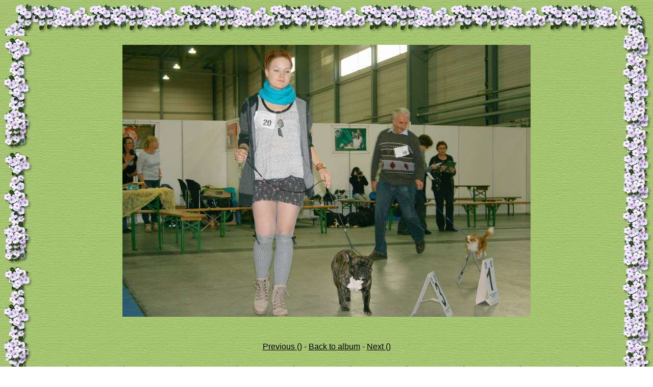

--- FILE ---
content_type: text/html
request_url: https://fcgev.de/bilderausstellungen/halle2013a/IMG_9618_exposure_detail.htm
body_size: 634
content:
<html>





<html>
<head>
	<title>Sachsen Anhalt - Siegerschau 2013 </title>
</head>

<style type="text/css">BODY {
margin-bottom : 0px;
margin-left : 0px;
margin-right : 0px;
margin-top : 0px;
}TD {
color : Black;
font-family : sans-serif;
font-size : normal;
}
H1 {
	font-size : 22px;
	font-weight : bold;
}
A {
color : Black;
}
A:HOVER {
color : White;
}
A:VISITED {
color : Grey;
}

A:ACTIVE {
color : White;
}
</style>






<body background="springbg.jpg">







<table width="100%" border="0" cellspacing="0" cellpadding="0" height="100%">
<tr>
	<td height="70" width="70"><img src="spring1.jpg" width="70" height="70" border="0" alt=""></td>
	<td height="70" background="spring4.jpg"></td>
	<td height="70" width="70"><img src="spring6.jpg" width="70" height="70" border="0" alt=""></td>
</tr>
<tr>
	<td width="70" background="spring2.jpg"></td>
	<td background="springbg.jpg">
	
	<p><div align="center">

<br><img src=IMG_9618_exposure_800.jpg width=800 height=534><p><h1></h1><p><p><br><p><a href="IMG_9615_exposure_detail.htm" alt="IMG_9615_exposure">Previous ()</a> - <a href="index.htm" alt="Album Seite #">Back to album</a> - <a href="IMG_9619_exposure_detail.htm" alt="IMG_9619_exposure">Next ()</a></center>






<br><br>
</div></p>
	
	</td>
	<td width="70" background="spring7.jpg"></td>
</tr>
<tr>
	<td height="70" width="70"><img src="spring3.jpg" width="70" height="70" border="0" alt=""></td>
	<td height="70" background="spring5_bottom.jpg"></td>
	<td height="70" width="70"><img src="spring8.jpg" width="70" height="70" border="0" alt=""></td>
</tr>
</table><br><center><font size=1> <a href="http://www.fcgev.de">FCG e.V.</a> � 2013 by <h ref="http://www.fcgev.de">FCG e.V.</a></font></center></body >





</html>






